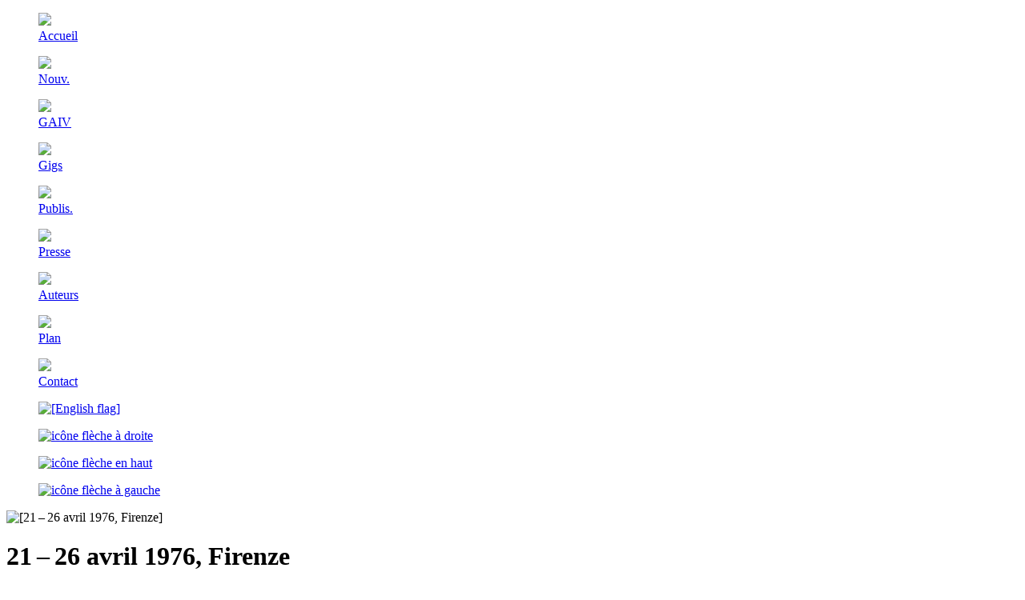

--- FILE ---
content_type: text/html
request_url: https://www.artinfo-musinfo.org/fr/events/1976-04-21/index.html
body_size: 2070
content:
<!doctype html>
<html xmlns="http://www.w3.org/1999/xhtml" xml:lang="fr" lang="fr">
<head>
  <meta charset="utf-8" />
  <!--  Ne pas éditer manuellement! Ce fichier a été engendré automagiquement par le programme 'jer4aimi.pl' le 2026-01-06 11:26   -->
  <title>Artinfo-Musinfo - GAIV. 21&#8201;&#8211;&#8201;26 avril 1976, Firenze</title>
  <meta name="author"       content="ArtInfo&#8211;MusInfo" />
  <meta name="copyright"    content="Copyright &#169; 1971-2026 par ArtInfo&#8211;MusInfo" />
  <meta name="generator"    content="Le script Perl automagique, 'jer4aimi.pl'." />
  <meta name="robots"       content="index,follow" />
  <meta name="audience"     content="all" />
  <meta name="description"  content="Artinfo-Musinfo - GAIV. 21&#8201;&#8211;&#8201;26 avril 1976, Firenze" />
  <meta name="keywords"     content="artinfo, musinfo, Université Vincennes, groupe art et informatique, musique et informatique, GAIV, GAI Vincennes, VLISP, VCMC2, LISP, Le_Lisp, Le-Lisp" />
  <meta name="viewport"     content="width=device-width, initial-scale=1.0" />
  <link rel="stylesheet"    type="text/css"     href="/css/style.css" media="screen" title="aimi" />
  <link rel="stylesheet"    type="text/css"     href="/css/print.css" media="print" />
  <link rel="author"        type="text/html"    href="/fr/etc.html" />
  <link rel="icon"          type="image/png"    href="/graphics/banners/favico.png" sizes="16x16" />
  <link rel="license"       type="text/html"    href="/fr/etc.html" />
  <link rel="search"        type="text/html"    href="/fr/etc.html" />
  <link rel="home"          type="text/html"    href="/fr/index.html" />
  <link rel="index"         type="text/html"    href="/fr/index.html" />
  <link rel="contents"      type="text/html"    href="/fr/sitemap.html" />
  <link rel="prev"          type="text/html"    href="/fr/events/1976-03-18/index.html" />
  <link rel="next"          type="text/html"    href="/fr/events/1976-04-28/index.html" />
  <link rel="first"         type="text/html"    href="/fr/events/1971-06-13/index.html" />
  <link rel="last"          type="text/html"    href="/fr/events/2025-06-03/index.html" />
  <script type="text/javascript">
    document.onkeydown = function (e) {
      key = window.event ? event.key : e.key;
      switch (key) {
        case 'ArrowLeft':   window.location    = "/fr/events/1976-03-18/index.html"; break;
        case 'ArrowUp':     window.location    = "/fr/events/index.html"; break;
        case 'ArrowRight':  window.location    = "/fr/events/1976-04-28/index.html"; break;
        default: return;  // exit this handler for other keys
      }
    e.preventDefault();   // prevent the default action
    };
</script>
</head>
<body id="topage">

<div id="container">

<div id="colnav" class="navig">
    <figure class="imgnavleft"><a href="/fr/index.html" title="ArtInfo&#8211;MusInfo vous souhaite la bienvenue" accesskey="1"><img src="/graphics/buttons/index.gif" /><figcaption>Accueil</figcaption></a></figure>
    <figure class="imgnavleft"><a href="/fr/whatsnew.html" title="Les nouveautés du site ArtInfo&#8211;MusInfo" accesskey="2"><img src="/graphics/buttons/whatsnew.gif" /><figcaption>Nouv.</figcaption></a></figure>
    <figure class="imgnavleft"><a href="/fr/gaiv/index.html" title="Le GAI Vincennes"><img src="/graphics/buttons/gaiv.gif" /><figcaption>GAIV</figcaption></a></figure>
    <figure class="imgnavleft"><a href="/fr/events/index.html" title="Les Gigs du GAIV (1971-2025)"><img src="/graphics/buttons/events.gif" /><figcaption>Gigs</figcaption></a></figure>
    <figure class="imgnavleft"><a href="/fr/issues/index.html" title="Les publications disponibles sur le site ArtInfo&#8211;MusInfo"><img src="/graphics/buttons/issues.gif" /><figcaption>Publis.</figcaption></a></figure>
    <figure class="imgnavleft"><a href="/fr/press/index.html" title="La Presse à l'époque d'ArtInfo&#8211;MusInfo (1971-1980)"><img src="/graphics/buttons/press.gif" /><figcaption>Presse</figcaption></a></figure>
    <figure class="imgnavleft"><a href="/fr/authors/index.html" title="Les contributeurs d'ArtInfo&#8211;MusInfo"><img src="/graphics/buttons/authors.gif" /><figcaption>Auteurs</figcaption></a></figure>
    <figure class="imgnavleft"><a href="/fr/sitemap.html" title="Le plan du site ArtInfo&#8211;MusInfo" accesskey="3"><img src="/graphics/buttons/sitemap.gif" /><figcaption>Plan</figcaption></a></figure>
    <figure class="imgnavleft"><a href="/fr/etc.html" title="Site ArtInfo&#8211;MusInfo :  Contact, &copy; et vie privée"><img src="/graphics/buttons/etc.gif" /><figcaption>Contact</figcaption></a></figure>

    <figure class="imgnavright"><a href="/en/events/1976-04-21/index.html" title="This Page in English" hreflang="en"><img src="/graphics/flags/aimi_en.png" width="48" height="48" alt="[English flag]" title="This Page in English" /></a></figure>
    <figure class="imgnavright"><a href="/fr/events/1976-04-28/index.html" title="Galerie suivante"><img src="/graphics/navigation/aimi_next.png" width="48" height="48" alt="icône flèche à droite" title="Galerie suivante" /></a></figure>
    <figure class="imgnavright"><a href="/fr/events/index.html" title="Vers l'index des galeries"><img src="/graphics/navigation/aimi_upto.png" width="48" height="48" alt="icône flèche en haut" title="Vers l'index des galeries" /></a></figure>
    <figure class="imgnavright"><a href="/fr/events/1976-03-18/index.html" title="Galerie précédente"><img src="/graphics/navigation/aimi_prev.png" width="48" height="48" alt="icône flèche à gauche" title="Galerie précédente" /></a></figure>
</div>              <!-- colnav.navig -->

<img src="/images/headers/strip.jpg" width="1024" height="48" alt="[21&#8201;&#8211;&#8201;26 avril 1976, Firenze]" title="21&#8201;&#8211;&#8201;26 avril 1976, Firenze" class="responsimg" />

<div id="colsrc" style="background: url(/images/backgrounds/backg2.png) repeat; background-size: 100%; ">


<div id="content">

<h1>21&#8201;&#8211;&#8201;26 avril 1976, Firenze</h1>

<!-- _____  begin included source file  _____ -->
<h2>Palazzo Strozzi, « Grafica delle arti sperimentali »</h2>
<h3>Exposition itinérante</h3>
&OElig;uvres plastiques de
<a href="/fr/authors/JA.html" title="Jacques Arveiller []">Jacques Arveiller</a>,
<a href="/fr/authors/LA.html" title="Louis Audoire []">Louis Audoire</a>,
<a href="/fr/authors/HH.html" title="Hervé Huitric []">Hervé Huitric</a>,
<a href="/fr/authors/MN.html" title="Monique Nahas []">Monique Nahas</a><ul class="respimgtable">
<li><a href="/fr/events/1976-04-21/0001-firenze.html" title="Cliquez pour agrandir l'image"><img src="/images/events/thumbs/1976-04-21/0001-firenze.jpg" width="216" height="216" alt="[Artinfo-Musinfo - GAIV. ]21&#8201;&#8211;&#8201;26 avril 1976, Firenze : 1" title="Cliquez pour agrandir l'image" class="responsimg"/></a></li>
<li><a href="/fr/events/1976-04-21/0002-firenze.html" title="Cliquez pour agrandir l'image"><img src="/images/events/thumbs/1976-04-21/0002-firenze.jpg" width="216" height="216" alt="[Artinfo-Musinfo - GAIV. ]21&#8201;&#8211;&#8201;26 avril 1976, Firenze : 2" title="Cliquez pour agrandir l'image" class="responsimg"/></a></li>
<li><a href="/fr/events/1976-04-21/0003-firenze.html" title="Cliquez pour agrandir l'image"><img src="/images/events/thumbs/1976-04-21/0003-firenze.jpg" width="216" height="216" alt="[Artinfo-Musinfo - GAIV. ]21&#8201;&#8211;&#8201;26 avril 1976, Firenze : 3" title="Cliquez pour agrandir l'image" class="responsimg"/></a></li>
<li><a href="/fr/events/1976-04-21/0004-firenze.html" title="Cliquez pour agrandir l'image"><img src="/images/events/thumbs/1976-04-21/0004-firenze.jpg" width="216" height="216" alt="[Artinfo-Musinfo - GAIV. ]21&#8201;&#8211;&#8201;26 avril 1976, Firenze : 4" title="Cliquez pour agrandir l'image" class="responsimg"/></a></li>
</ul>
<!-- _____  end included source file  _____ -->

</div>  <!-- id=content -->

</div>  <!-- id=colsrc -->

</div>  <!-- id=container -->
</body>
</html>
<!--  Fin du fichier automagiquement engendré par le programme : "jer4aimi.pl",  le 2026-01-06 11:26   -->
